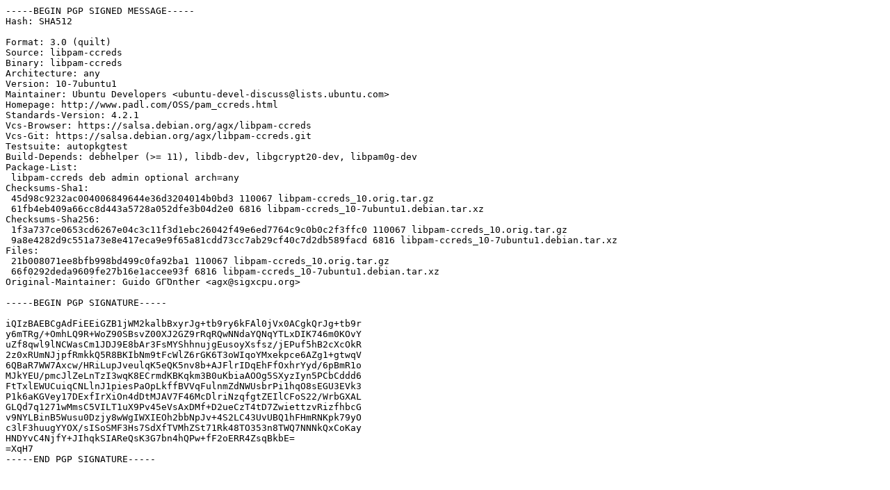

--- FILE ---
content_type: text/prs.lines.tag
request_url: http://ubuntu.otenet.gr/ubuntu/ubuntu/pool/universe/libp/libpam-ccreds/libpam-ccreds_10-7ubuntu1.dsc
body_size: 2020
content:
-----BEGIN PGP SIGNED MESSAGE-----
Hash: SHA512

Format: 3.0 (quilt)
Source: libpam-ccreds
Binary: libpam-ccreds
Architecture: any
Version: 10-7ubuntu1
Maintainer: Ubuntu Developers <ubuntu-devel-discuss@lists.ubuntu.com>
Homepage: http://www.padl.com/OSS/pam_ccreds.html
Standards-Version: 4.2.1
Vcs-Browser: https://salsa.debian.org/agx/libpam-ccreds
Vcs-Git: https://salsa.debian.org/agx/libpam-ccreds.git
Testsuite: autopkgtest
Build-Depends: debhelper (>= 11), libdb-dev, libgcrypt20-dev, libpam0g-dev
Package-List:
 libpam-ccreds deb admin optional arch=any
Checksums-Sha1:
 45d98c9232ac004006849644e36d3204014b0bd3 110067 libpam-ccreds_10.orig.tar.gz
 61fb4eb409a66cc8d443a5728a052dfe3b04d2e0 6816 libpam-ccreds_10-7ubuntu1.debian.tar.xz
Checksums-Sha256:
 1f3a737ce0653cd6267e04c3c11f3d1ebc26042f49e6ed7764c9c0b0c2f3ffc0 110067 libpam-ccreds_10.orig.tar.gz
 9a8e4282d9c551a73e8e417eca9e9f65a81cdd73cc7ab29cf40c7d2db589facd 6816 libpam-ccreds_10-7ubuntu1.debian.tar.xz
Files:
 21b008071ee8bfb998bd499c0fa92ba1 110067 libpam-ccreds_10.orig.tar.gz
 66f0292deda9609fe27b16e1accee93f 6816 libpam-ccreds_10-7ubuntu1.debian.tar.xz
Original-Maintainer: Guido GÃ¼nther <agx@sigxcpu.org>

-----BEGIN PGP SIGNATURE-----

iQIzBAEBCgAdFiEEiGZB1jWM2kalbBxyrJg+tb9ry6kFAl0jVx0ACgkQrJg+tb9r
y6mTRg/+OmhLQ9R+WoZ90SBsvZ00XJ2GZ9rRqRQwNNdaYQNqYTLxDIK746m0KOvY
uZf8qwl9lNCWasCm1JDJ9E8bAr3FsMYShhnujgEusoyXsfsz/jEPuf5hB2cXcOkR
2z0xRUmNJjpfRmkkQ5R8BKIbNm9tFcWlZ6rGK6T3oWIqoYMxekpce6AZg1+gtwqV
6QBaR7WW7Axcw/HRiLupJveulqK5eQK5nv8b+AJFlrIDqEhFfOxhrYyd/6pBmR1o
MJkYEU/pmcJlZeLnTzI3wqK8ECrmdKBKqkm3B0uKbiaAOOg5SXyzIyn5PCbCddd6
FtTxlEWUCuiqCNLlnJ1piesPaOpLkffBVVqFulnmZdNWUsbrPi1hqO8sEGU3EVk3
P1k6aKGVey17DExfIrXiOn4dDtMJAV7F46McDlriNzqfgtZEIlCFoS22/WrbGXAL
GLQd7q1271wMmsC5VILT1uX9Pv45eVsAxDMf+D2ueCzT4tD7ZwiettzvRizfhbcG
v9NYLBinB5Wusu0Dzjy8wWgIWXIEOh2bbNpJv+4S2LC43UvUBQ1hFHmRNKpk79yO
c3lF3huugYYOX/sISoSMF3Hs7SdXfTVMhZSt71Rk48TO353n8TWQ7NNNkQxCoKay
HNDYvC4NjfY+JIhqkSIAReQsK3G7bn4hQPw+fF2oERR4ZsqBkbE=
=XqH7
-----END PGP SIGNATURE-----
